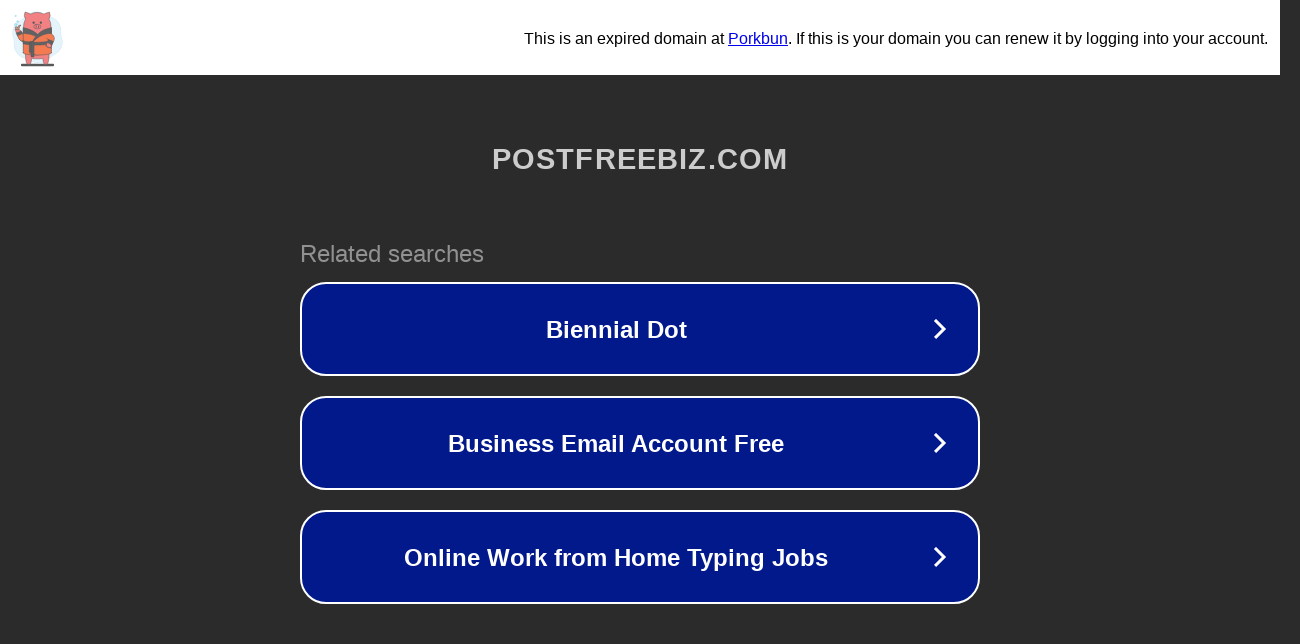

--- FILE ---
content_type: text/html; charset=utf-8
request_url: https://postfreebiz.com/tag/zimmer/
body_size: 1062
content:
<!doctype html>
<html data-adblockkey="MFwwDQYJKoZIhvcNAQEBBQADSwAwSAJBANDrp2lz7AOmADaN8tA50LsWcjLFyQFcb/P2Txc58oYOeILb3vBw7J6f4pamkAQVSQuqYsKx3YzdUHCvbVZvFUsCAwEAAQ==_YLN7/jq8m7O9F7m9DLLJSv2CfseT9kKukkE6UiUPbLETv/jkXZEVlhkHISaqOnecOPZNGU0dzLUtTvjduaSj5w==" lang="en" style="background: #2B2B2B;">
<head>
    <meta charset="utf-8">
    <meta name="viewport" content="width=device-width, initial-scale=1">
    <link rel="icon" href="[data-uri]">
    <link rel="preconnect" href="https://www.google.com" crossorigin>
</head>
<body>
<div id="target" style="opacity: 0"></div>
<script>window.park = "[base64]";</script>
<script src="/bBIkttZER.js"></script>
</body>
</html>
